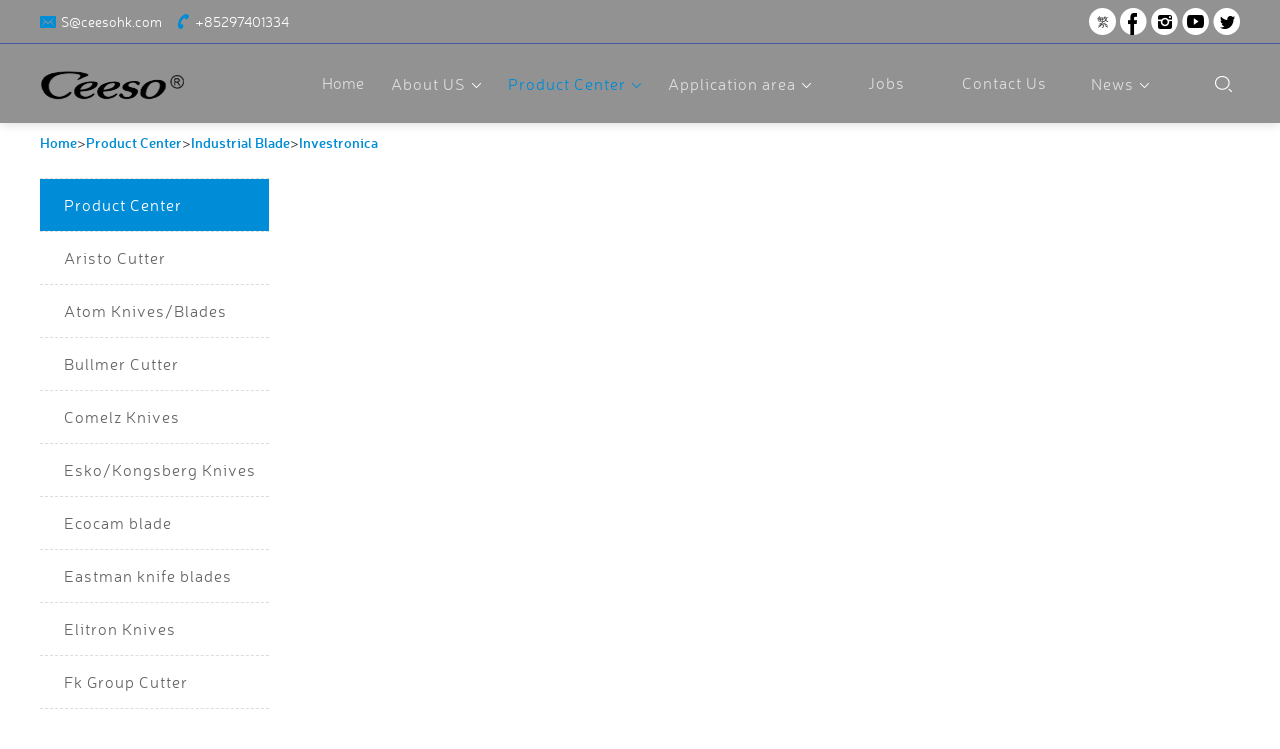

--- FILE ---
content_type: text/html; charset=utf-8
request_url: https://ceesohk.com/products/d/products/Inv/
body_size: 4063
content:
<!DOCTYPE html>
<html lang="en-US">
<head>
<meta http-equiv="Content-Type" content="text/html; charset=utf-8" />
<meta name="viewport" content="width=device-width"/>
<meta name="author" content="order by ceesohk.com/" />
<title>Investronica-Ceeso® Ceeso Limited Blade Creation Expert</title>
<meta name="keywords" content="Food blade,Meat grinder blade,Potato cutter blade,Cooking machine blade,Food industry blade,PCB blade,Leather Cutting Knives,Slitting Razor Blades,Solid Carbide Disc Blanks,Solid Carbide Slitter Knives,Razor Blades,Carbide Inlay Bottom Bands,Tungsten Carbide Fibre Knives,Fibre Blades,Cutting Machine blade,Esko Knife,Kongsberg Knife Blades,Cutting Underlay,Garment Cutting Blade,Carbide Knives, Carbide Slitter Knives,Carbide Slitting Saws, Fibre Knives, Carbide Razor Blades,Leather Cutting Knives,Standard Reversible Knives, Tobacco Knives, Solid Carbide Slitting Knives,PCB V Cut Blades,PCB Blades,PCB Knives,Rotary Slitter Knives,PCD V Cut Blades,Solid Carbide Disc Blanks,Razor Blades, Slitting Knives, Carbide Disc Cutter and other industry,Conveyor belts,Cutting underlay,Automower blade,45mm rotary cutter blade,Kitchen knife,Hardware tools,Outdoor knife,Robotic lawnmower blade,Utility knife blade,Circular blade,Cutting pad,Paper cutting blade,Blade for zund">
<meta name="description" content="Ceeso Limited based in Hong Kong.Over ten years to produce hardware blades and accessories for customers.Use the Craftsman Spirit do every detail well.">
<link href="/favicon.ico" rel="shortcut icon"/>
<link href="/skin/css/style.css" rel="stylesheet"/>
<link href="/skin/css/anim.css" rel="stylesheet"/>
<link href="/skin/css/css.css" rel="stylesheet"/>
<script src="/skin/js/jquery-1.12.4.min.js"></script>
<script type="text/javascript" src="/skin/js/jquery.superslide.2.1.1.js">//pc导航</script>
<script src="/skin/js/anim.js">//动画</script>
</head>

<body>
<header class="header-v1">
  <div class="top_one">
    <div class="wrap2"> <a href="mailto:S@ceesohk.com" class="top_email" rel="nofollow" title="S@ceesohk.com"><span class="__cf_email__" data-cfemail="1c7d787175725c7d78717572327f7371">S@ceesohk.com</span></a>
      <label class="top_tel">+85297401334</label>
      <!--<a href="/index.php?s=/Index/index.html&lang=zh-cn" class="languages" title="中文" target="_blank">中文</a>-->
      <div class="top_ul">
        <ul>
          <li class="top_a0"><a href="/cht/" title="繁體">繁</a></li>
          <li class="top_a1"><a href="https://www.facebook.com/" target="_blank" rel="nofollow" title="">&nbsp;</a></li>
          <li class="top_a2"><a href="http://www.linkedin.com/" target="_blank" rel="nofollow" title="">&nbsp;</a></li>
          <li class="top_a3"><a href="http://www.ls-alarm.com/" target="_blank" rel="nofollow" title="">&nbsp;</a></li>
          <li class="top_a4"><a href="https://twitter.com/Longsin_Tech" target="_blank" rel="nofollow" title="">&nbsp;</a></li>
        </ul>
      </div>
    </div>
  </div>
  
  <!-- S top-main -->
  
  <div class="top-main">
    <h1 class="logo1"><a href="/"><img src="/skin/img/logo.png" alt="Ceeso® Ceeso Limited Blade Creation Expert" /></a></h1>
    <div class="top_search"><em></em>
      <div class="search_con">
        <form name="formsearch" action="/search/" method="get">
          
          <input class="input1" name="keyword" value="Search" onFocus="if(value=='Search'){value=''}" onBlur="if(value==''){value='Search'}">
          <input type="submit" class="bnts" value="">
        </form>
         
      </div>
    </div>
    <div class="top-main-content"><!-- S nav -->
      
      <div class="navBar">
        <ul class="nav clearfix">
          <li class="m" style="display:none;"></li>
          <li id="m0"  style=" width:50px; float:left;" >
            <p><a href="/"  title="Home" > Home</a></p>
          </li>
		  
           
          <li id="m6"  class="m "><p><a href="/about/" title="About US" rel="nofollow">About US<em>&nbsp;</em></a></p>
            <div class="sub">
              <dl>
               
<a href="/about/">Introduce</a>

<a href="/about/Factory/">Factory photos</a>

<a href="/culture/">Culture</a>

<a href="/honor/">Honor</a>

<a href="/organization/">Organization</a>

<a href="/faq/">FAQ</a>
         
              </dl>
            </div>
            </li>
            
		  
           
          <li id="m6"  class="m on"><p><a href="/products/" title="Product Center" rel="nofollow">Product Center<em>&nbsp;</em></a></p>
            <div class="sub">
              <dl>
               
<a href="/products/a/">Hardware tools</a>

<a href="/products/b/">Food Pro Blade</a>

<a href="/products/c/">Hand Tools Blade</a>

<a href="/products/d/">Industrial Blade</a>

<a href="/products/Kitchen_knife/">Kitchen knife</a>

<a href="/products/Outdoor_knife/">Outdoor knife</a>

<a href="/products/Customized/">Customized</a>

<a href="http://mall.ceesohk.com/">Brand mall</a>

<a href="http://shop.ceesohk.com/">Cutter blade Store</a>
         
              </dl>
            </div>
            </li>
            
		  
           
          <li id="m6"  class="m "><p><a href="/app/a/" title="Application area" rel="nofollow">Application area<em>&nbsp;</em></a></p>
            <div class="sub">
              <dl>
               
<a href="/app/a/">Industrial cutting</a>

<a href="/app/b/">Machine building</a>

<a href="/app/c/">Living utensils</a>
         
              </dl>
            </div>
            </li>
            
		  
           
             <li id="m6"  class="m "><p><a href="/jobs/" title="Jobs" rel="nofollow">Jobs</a></p>   </li>
        
		  
           
             <li id="m6"  class="m "><p><a href="/contact/" title="Contact Us" rel="nofollow">Contact Us</a></p>   </li>
        
		  
           
          <li id="m6"  class="m "><p><a href="/news/" title="News" rel="nofollow">News<em>&nbsp;</em></a></p>
            <div class="sub">
              <dl>
               
<a href="/news/company/">Company News</a>

<a href="/news/industry/">Industry news</a>
         
              </dl>
            </div>
            </li>
            
		  
        </ul>
      </div>
      <script type="text/javascript"> jQuery(".nav").slide({ type:"menu",  titCell:".m", targetCell:".sub", effect:"slideDown", delayTime:300, triggerTime:100,returnDefault:true});</script> 
      
      <!-- E nav--></div>
  </div>
  
  <!-- E top-main -->
  
  <div class="c_l"></div>
</header> 
<div class="blank_h">&nbsp;</div>
<!--正文begin-->
<div class="wrap">
  <div class="position"> 
  <a href="/">Home</a>><a href="/products/">Product Center</a>><a href="/products/d/">Industrial Blade</a>><a href="/products/d/products/Inv/">Investronica</a>
  </div>
</div>
<div class="wrap">
  <div class="i_left anim anim-1">
    <div class="i_left_ul">
      <ul>
        <li  class="left_sel"><a>Product Center</a></li>
		

<li ><a href="/products/d/products/Ari/">Aristo Cutter</a></li>

<li ><a href="/products/d/products/atom/">Atom Knives/Blades</a></li>

<li ><a href="/products/d/cht/app/b/">Bullmer Cutter</a></li>

<li ><a href="/products/d/cht/app/com/">Comelz Knives</a></li>

<li ><a href="/products/d/cht/app/esk/">Esko/Kongsberg Knives</a></li>

<li ><a href="/products/d/cht/app/Eco/">Ecocam blade</a></li>

<li ><a href="/products/d/cht/app/Eas/">Eastman knife blades</a></li>

<li ><a href="/products/d/products/Eli/">Elitron Knives</a></li>

<li ><a href="/products/d/cht/app/FK/">Fk Group Cutter</a></li>

<li ><a href="/products/d/cht/app/gra/">Graphtec Blade</a></li>

<li ><a href="/products/d/cht/app/ger/">Gerber Knives</a></li>

<li ><a href="/products/d/Humantec_Cutter/">Humantec Cutter</a></li>

<li class='left_sel'><a href="/products/d/products/Inv/">Investronica</a></li>

<li ><a href="/products/d/cht/app/Kaw/">Kawakami Blade</a></li>

<li ><a href="/products/d/cht/app/Kur/">Kuris Cutter Blade</a></li>

<li ><a href="/products/d/cht/app/le/">Lectra Cutter</a></li>

<li ><a href="/products/d/cht/app/Mu/">Multicam Knives</a></li>

<li ><a href="/products/d/cht/app/Mim/">Mimaki Cutter</a></li>

<li ><a href="/products/d/products/Rol/">Roland/Valtant</a></li>

<li ><a href="/products/d/cht/app/Sum/">Summa Cutting</a></li>

<li ><a href="/products/d/cht/app/Tal/">Talamoni Cutter</a></li>

<li ><a href="/products/d/cht/app/Tes/">Teseo Knives</a></li>

<li ><a href="/products/d/cht/app/Wil/">Wild knives</a></li>

<li ><a href="/products/d/cht/app/mill/">Milling & Router</a></li>

<li ><a href="/products/d/products/txt/">Textile Blades</a></li>

<li ><a href="/products/d/products/pap/">Paper Cutting</a></li>

<li ><a href="/products/d/cht/app/ot/">Other</a></li>


      </ul>
    </div>
  </div>
  <div class="i_right">
    <div class="pro_ul">
      <ul>
	   
      </ul>
    </div>
    <div class="yema">
      <div> 
</div>
    </div>
  </div>
  <div class="c_l"></div>
</div>

<!--正文end--> 
<!--尾部begin--> 
<div class="foot_bg">
  <div class="wrap">
    <div class="c_l"></div>
    <div class="foot_div">
      <div class="foot_a"> 
      <a href="/about/" title="About US">About US</a><a href="/products/" title="Product Center">Product Center</a><a href="/app/a/" title="Application area">Application area</a><a href="/jobs/" title="Jobs">Jobs</a><a href="/contact/" title="Contact Us">Contact Us</a><a href="/news/" title="News">News</a> 
      </div>
      <div class="foot_b"> 
      <a>TEL：+85297401334</a> 
      <a>E-MAIL：S@ceesohk.com</a> 
      <a>FAX：+85297401334</a> 
      <a>ADD：Rm909,9/F,Workingberg Commercial,No.41-47 Marble Rd,North Point,Hong Kong. 999077</a> 
      <a>Factory ADD：No.12 Nanwan Street Science Park Road,Longgang District,Shenzhen,China.518000</a>
      </div>
      <div class="foot_con2 r">
				<div class="foot_ul">
					<ul>
						<li class="top_a1"><a href="https://www.facebook.com/" target="_blank" rel="nofollow" title=""></a></li>
						<li class="top_a2"><a href="http://www.linkedin.com/" target="_blank" rel="nofollow" title=""> </a></li>
						<li class="top_a3"><a href="http://www.ls-alarm.com/" target="_blank" rel="nofollow" title=""></a></li>
						<li class="top_a4"><a href="https://twitter.com/" target="_blank" rel="nofollow" title=""></a></li>

					</ul>
				</div>
				<p>Ceeso® Ceeso Limited Blade Creation Expert<br>Copyright 2024 Ceeso Limited All Rights Reserved.</p><p></p>			</div>
      <div class="c_l"></div>
    </div>
  </div>
</div> 

<!--尾部end--> 
<script language="javascript" src="/skin/js/foot.js">//全局</script>
<!-- Google tag (gtag.js) -->
<script async src="https://www.googletagmanager.com/gtag/js?id=AW-763563984"></script>
<script>
  window.dataLayer = window.dataLayer || [];
  function gtag(){dataLayer.push(arguments);}
  gtag('js', new Date());

  gtag('config', 'AW-763563984');
</script>
<!-- Event snippet for 提交表单ceesohk conversion page -->
<script>
  gtag('event', 'conversion', {'send_to': 'AW-763563984/eAZ1CJS0hpMZENCfjOwC'});
</script>
<script language="javascript">
    $(".i_left").find("h2").click(function () {
        if ($(this).next("div").css("display") == "none") {
            $(this).next("div").slideDown();
            $(this).addClass("left_sel");
        }
        else {
            $(this).next("div").slideUp();
            $(this).removeClass("left_sel");
        }
    })
</script>
</body>
</html>

--- FILE ---
content_type: text/css
request_url: https://ceesohk.com/skin/css/style.css
body_size: 4062
content:
* {
	margin: 0;
	padding: 0; 
	border: 0;
}
@font-face {
	font-family: neris;
	src: url(../fonts/neris-semibold-webfont.eot);
	src: url(../fonts/neris-semibold-webfont.eot) format("embedded-opentype"), url(../fonts/neris-semibold-webfont.woff) format("woff"), url(../fonts/neris-semibold-webfont.woff2) format("woff2"), url(../fonts/neris-semibold-webfont.ttf) format("truetype"), url(../fonts/neris-semibold-webfont.svg#neris) format("svg");
	font-weight: 500;
	font-style: normal
}
@font-face {
	font-family: neris;
	src: url(../fonts/neris-light-webfont.eot);
	src: url(../fonts/neris-light-webfont.eot) format("embedded-opentype"), url(../fonts/neris-light-webfont.woff) format("woff"), url(../fonts/neris-light-webfont.woff2) format("woff2"), url(../fonts/neris-light-webfont.ttf) format("truetype"), url(../fonts/neris-light-webfont.svg#neris) format("svg");
	font-weight: 100;
	font-style: normal
}
@font-face {
	font-family: neris;
	src: url(../fonts/neris-black-webfont.eot);
	src: url(../fonts/neris-black-webfont.eot) format("embedded-opentype"), url(../fonts/neris-black-webfont.woff) format("woff"), url(../fonts/neris-black-webfont.woff2) format("woff2"), url(../fonts/neris-black-webfont.ttf) format("truetype"), url(../fonts/neris-black-webfont.svg#neris) format("svg");
	font-weight: 700;
	font-style: normal
}
@font-face {
	font-family: gotham;
	src: url(../fonts/gotham-black.eot);
	src: url(../fonts/gotham-black.eot) format("embedded-opentype"), url(../fonts/gotham-black.woff) format("woff"), url(../fonts/Gotham-Black.otf) format("otf"), url(../fonts/Gotham-Black.ttf) format("truetype"), url(../fonts/gotham-black.svg#gotham) format("svg");
	font-weight: 700;
	font-style: normal
}
body {/*overflow-x:hidden;*/
	color: #333;
	font-size: 12px;
	font-family: "微软雅黑", neris, Helvetica Neue, Helvetica, Roboto, Arial, sans-serif;
	min-width: 1200px;
	font-weight: lighter;
}
a {
	color: #333;
	text-decoration: none;
	-webkit-transition: transform 0.3s ease, text-decoration 0.3s ease, color 0.3s, background 0.3s ease, text-indent 0.3s ease;
	-moz-transition: transform 0.3s ease, text-decoration 0.3s ease, color 0.3s, background 0.3s ease, text-indent 0.3s ease;
	transition: transform 0.3s ease, text-decoration 0.3s ease, color 0.3s, background 0.3s ease, text-indent 0.3s ease;
}
a:hover {
	color: #008cd6;/*text-decoration: underline;*/
}
input, select, img {
	vertical-align: middle;
}
ul, li {
	list-style: none;
	text-align: left;
}
em, cite, th {
	font-style: normal;
	font-weight: normal;
	font-style: normal;
}
.wrap {
	clear: both;
	width: 1200px;
	margin: 0 auto;
	text-align: left;
	zoom: 1;
	overflow: hidden;
}
.wrap2 {
	clear: both;
	width: 1200px;
	margin: 0 auto;
	text-align: left;
	zoom: 1;
	overflow: hidden;
}
.divhidden {
	display: none;
}
.l {
	float: left;
}
.r {
	float: right;
}
.c_l {
	clear: both;
	height: 0px;
	font-size: 0px;
	overflow: hidden;
}
/*PC导航*/
.header-v1 {
	width: 100%;
	position: fixed; /*overflow:hidden; */
	height: 123px;
	z-index: 10;
	background: url(../img/top_bg.png) repeat;
	box-shadow: 0 1px 10px rgba(0, 0, 0, 0.15);
	background:rgba(100,100,100,.7);
	top: 0;
}
.nav-hide .header-v1 {
	height: 103px;
}
.nav-hide .blank_h {
	height: 103px;
}
.nav-hide .header-v1 .top-main .logo1 img {
	height: 59px;
}
.header-v1 .top_one {
	height: 43px;
	border-bottom: 1px solid #4757a6;
	color: #fff;
	line-height: 43px;
}
.header-v1 .top_one a:Hover {
	color: #008cd6;
}
.header-v1 .top_one .top_email {
	float: left;
	padding-left: 21px;
	background: url(../img/top_pic1.png) left center no-repeat;
	font-size: 14px;
	color: #fff;
	margin-right: 15px;
}
.header-v1 .top_one .top_tel {
	float: left;
	padding-left: 18px;
	background: url(../img/top_pic2.png) left center no-repeat;
	font-size: 14px;
	color: #fff;
}
.header-v1 .top_one .top_ul {
	float: right;
}
.header-v1 .top_one .top_ul li {
	float: left;
	margin-left: 4px;
	width: 27px;
	height: 27px;
	margin-top: 8px;
	cursor: pointer;
	background: url(../img/top_pic3.png) no-repeat;
	overflow:hidden;
}
.header-v1 .top_one .top_ul li a {
	display: block;
	line-height:27px;
	text-align:center;
}
.header-v1 .top_one .top_ul li.top_a0 {
	background:#fff;
	border-radius:50%;
}
.header-v1 .top_one .top_ul li.top_a0:Hover {
	background:#008cd6;
}
.header-v1 .top_one .top_ul li.top_a0:Hover a{
	color:#fff;
}
.header-v1 .top_one .top_ul li:Hover {
	background: url(../img/top_pic3_on.png) no-repeat;
}
.header-v1 .top_one .top_ul li.top_a1 {
	background-position: left 0;
}
.header-v1 .top_one .top_ul li.top_a2 {
	background-position: -31px 0;
}
.header-v1 .top_one .top_ul li.top_a3 {
	background-position: -62px 0;
}
.header-v1 .top_one .top_ul li.top_a4 {
	background-position: -91px 0;
}
/*.nav-hide .header-v1 .top-main .top-main-content{ margin-top:18px;}*/
.header-v1 .top-main {
	width: 1200px;/* max-width:1730px;*/
	margin: 0 auto;/* position:relative;*/
}
.header-v1 .top-main .logo1 {
	float: left;
	height: 100%;
}
.header-v1 .top-main .logo1 img {
	height: 100%;
}
.header-v1 .top-main .logo1 img:hover {
	transition: all 0.3s;
	opacity: 0.8;
	filter: Alpha(opacity=80);
}
.header-v1 .languages {
	float: right;
	position: relative;
	display: block;
	font-size: 12px;
	color: #fff;
	height: 26px;
	line-height: 26px;
	width: 63px;
	text-align: left;
	text-indent: 26px;
	text-decoration: none;
	margin-left: 11px;
	background: url(../img/top_pic4.png) no-repeat;
	margin-top: 8px;
}
.header-v1 a.languages:hover {
	transition: all 0.3s;
	opacity: 0.8;
	filter: Alpha(opacity=80);
	color: #fff;
}
/*.header-v1 .languages:after{left: 1%;right: 1%;opacity: 1;-webkit-transition: all .5s;-o-transition: all .5s;-ms-transition: all .5s;transition: all .5s;}
.header-v1 .languages:after{content: "";display: block;position: absolute;left: 50%;right: 50%;bottom: -1px;height:4px;opacity: 0;background-color: #c71d32;-webkit-transition: all .5s;-o-transition: all .5s;-ms-transition: all .5s;transition: all .5s;}
.header-v1 .languages:hover:after{left: 1%;right: 1%;opacity: 1;-webkit-transition: all .5s;-o-transition: all .5s;-ms-transition: all .5s;transition: all .5s;}*/

.header-v1 .top-main .top-main-content {
	float: right;/* margin-top:31px;*/
}
.navBar {
}
.nav {
	list-style: none;
	padding: 0;
}
.nav .m {
	float: left;
	border-top: 0;
	border-bottom: 0;/* width:120px;*/
	min-width: 96px;
	position: relative;
	margin-left: 22px;
	letter-spacing: 1px;
}
.nav a:hover {
	text-decoration: none;/* color:#3ebff7; */
}
.nav p {
	float: left;
	font-weight: lighter;
	font-size: 16px;
	height: 79px;
	overflow: hidden;
	width: 100%;
	text-align: center;
}
.nav p a {
	display: block;
	color: #dddddd;
	line-height: 79px;
	font-size: 16px;
}
.nav p a em {
	width: 32px;
	height: 100%;
	display: inline-block;
}
.nav #m1 p a em, .nav #m6 p a em {
	background: url(../img/top_pic7.png) center center no-repeat;
	width: 20px;
}
.nav #m4 p a em {
	background: url(../img/top_pic8.png) center 40% no-repeat;
}
.nav-hide .nav p {
	height: 59px;
}
.nav-hide .nav p a {
	line-height: 59px;
}
.nav .on {
}
.nav .on p a {/* height:42px; line-height:42px; */
	color: #008cd6; /*background-color:#fff;background:url(../img/top_bg.png) center bottom no-repeat;*/
}
.nav #m1.on p em, .nav #m6.on p em {
	background: url(../img/top_pic7_on.png) center center no-repeat;
}
.nav #m4.on p em {
	background: url(../img/top_pic8_on.png) center 40% no-repeat;
}
/*.nav li.on a:after{left: 1%;right: 1%;opacity: 1;-webkit-transition: all .5s;-o-transition: all .5s;-ms-transition: all .5s;transition: all .5s;}
.nav li h3 a:after{content: "";display: block;position: absolute;left: 50%;right: 50%; margin-left:5px; margin-right:5px;bottom: -1px;height:4px;opacity: 0;background-color: #c30d23;-webkit-transition: all .5s;
-o-transition: all .5s;-ms-transition: all .5s;transition: all .5s;}
.nav li h3 a:hover:after{left: 1%;right: 1%;opacity: 1;-webkit-transition: all .5s;-o-transition: all .5s;-ms-transition: all .5s;transition: all .5s;}*/
.nav .sub {
	display: none; /*默认隐藏*/
	width: 100%;
	padding: 0;
	font-size: 14px;
	position: fixed;
	top: 123px;
	left: 0;
	background: #fff;
	z-index: 110;
	border-top: 3px solid #ededed;
}
.nav-hide .nav .sub {
	top: 103px;
}
.nav-hide .nav #m6 .sub {
	top: 59px;
}
.nav #m6 .sub {
	width: 168px;
	box-shadow: 0 8px 15px rgba(0, 0, 0, 0.1);
	background-color: #fff;
	position: absolute;
	top: 79px;
	left: 50%;
	margin-left: -84px;
	border-top: 0;
}
.nav #m6 .sub a {
	display: block;
	height: 40px;
	line-height: 40px;
	text-align: left;
	text-indent: 30px;
}
.nav #m6 .sub a:hover {
	color: #fff;
	background-color: #008cd6;
}
.nav .sub dl {
	text-align: center;
}
.nav .sub dd {
	display: inline-block;
	vertical-align: middle;
	list-style: none;
	text-decoration: none;
	margin: 30px;
}
.nav .sub dd img {
	display: block;
	margin: 0 auto;
	margin-bottom: 15px;
}
.nav .sub dd a {
	display: block;
}
.blank_h {
	height: 123px;
	overflow: hidden;
}
.top_search {
	float: right;
	height: 79px;
	width: 34px;
	position: relative;
	margin-left: 36px;
}
.nav-hide .top_search {
	height: 59px;
}
.top_search .input1 {
	width: 83%;
	text-indent: 10px;
	line-height: 30px;
	height: 30px;
	outline: medium;
	background: none;
	color: #9c9c9c;
	text-align: left;
	font-size: 13px;
	border: 0;
}
.top_search em {
	height: 100%;
	width: 100%;
	background: url(../img/top_pic5.png) center center no-repeat;
	cursor: pointer;
	display: block;
}
.top_search em:Hover {
	transition: all 0.3s;
	opacity: 0.8;
	filter: Alpha(opacity=80);
}
.top_search .search_con {
	display: none;
	position: absolute;
	bottom: -56px;
	right: 0px;
	width: 300px;
	height: 0px;
	padding-top: 23px;
	padding-bottom: 19px;
	background: url(../img/top_bg2.png) no-repeat;
	z-index: 100;/* border:1px solid #eee;box-shadow: 0px 3px 13px 0px rgba(0, 0, 0, 0.2);border-radius: 2px;*/
}
.top_search .search_con .input1 {
	height: 39px;
	line-height: 39px;
	background: #f8f8f8;
	border: 0;
	padding-left: 5px;
	margin-left: 16px;
	padding-right: 47px;
	width: 174px;
	float: left;
	outline: none;
}
.top_search .search_con .bnts {
	float: left;
	width: 40px;
	height: 39px;
	background: url(../img/top_pic6.png) no-repeat;
	cursor: pointer;
	-webkit-appearance: none;
}
.top_search .search_con .bnts:hover {
	transition: all 0.3s;
	background: url(../img/top_pic6_on.png) no-repeat;
}


.row{
	width:100%;
	height:auto;
	overflow:hidden;
}
.graybg{
	background:#f1f1f1;
	padding-bottom:50px;
}

#swiper{
	max-width:100%;
	padding-top:120px;
	background:#000;
	overflow:hidden;
}

.wpic{
	width:100%;
	border-top: 1px solid #bbb;
	padding-top:40px;
	margin-top:40px;
}
.wpic img{
	width:100%;
	transition:all .3s;
}
.wpic img:hover{
	transform:translate(0,-5px);
	transition:all .3s;
}
.row4{
	width:101%;
	height:auto;
	margin:20px auto 20px 0%;
	overflow:hidden;
}
.row4 li{
	width:24%;
	margin-right:1%;
	float:left;
	text-align:center;
}
.row4 li i{
	display:block;
	width:290px;
	height:290px;
	position:relative;
	background:#fff;
	overflow:hidden;
}
.row4 li i:after{
	content:'';
	display:block;
	width:100%;
	height:100%;
	position:absolute;
	left:0;
	top:0;
	background:#000;
	z-index:10;
	opacity:0;
	transition:all .3s;
}
.row4 li:hover i:after{
	opacity:.5;
	transition:all .3s;
}
.row4 li img{
	width:100%;
	height:100%;
}
.row4 li h2{
	font-weight:normal;
	font-size:14px;
	padding:5px 0;
	line-height:25px;
	white-space:nowrap;
	overflow:hidden;
	text-overflow:ellipsis;
}




#myform {
    width: 100%;
    height: auto;
    margin: 0px 0;
    overflow: hidden;
}
#myform ol{
	width:580px;
	margin:0 auto;
}
#myform li{
	text-align:left;
	width:100%;
}
#myform p {
    margin-bottom: 10px;
}
#myform li.r2 p{
	width:25%;
	float:left;
	margin-right:5%;
}
#myform li.r2 input{
	width:100%;
	float:left;
}
#myform input {
    width: 55%;
    line-height: 40px;
    height: 40px;
    padding: 0 5px;
}
#myform textarea {
    width: 100%;
    line-height: 25px;
    height: 100px;
    padding: 8px 5px;
}
#myform li.butbox{
	text-align:center;
}
#myform button {
    width: 220px;
    line-height: 45px;
    border: 0;
    padding: 0;
    margin: 15px auto;
    cursor: pointer;
    background: #008cd6;
    color: #fff;
    font-size: 16px;
}
#myform button:hover {
    background: #d00;
}
#myform span {
    display: block;
    width: 100%;
    text-align: left;
    margin-right: 10px;
    float: left;
    line-height: 44px;
}



/*尾部*/
.foot_bg {
	background-color: #444148;
	overflow: hidden;
	padding-top: 40px;
	padding-bottom: 35px;
	letter-spacing: 0.5px;
}
.foot_bg .foot_con1 {
	width: 447px;
	overflow: hidden;
	padding-left: 67px;
	color: #fff;
	font-size: 16px;
	line-height: 22px;
	min-height: 215px;
}
.foot_bg .foot_con1 h2 {
	font-size: 24px;
	line-height: 32px;
	margin-bottom: 6px;
	text-transform: uppercase;
	letter-spacing: 2px;
}
.foot_bg .foot_con1 .foot_pppp {
	font-size: 24px;
	line-height: 32px;
	margin-bottom: 6px;
	text-transform: uppercase;
	letter-spacing: 2px;
	font-weight: bold;
}
.foot_bg .foot_con1.bgs1 {
	background: url(../img/foot_pic1.png) left top no-repeat;
}
.foot_bg .foot_con1.bgs2 {
	background: url(../img/foot_pic2.png) left top no-repeat;
}
.foot_bg .foot_con1 a {
	color: #fff;
}
.foot_bg .foot_div {
	border-top: 1px solid #c1c1c1;
	padding-top: 17px;
	overflow: hidden;
}
.foot_bg .foot_con2 {
	width: 514px;
	overflow: hidden;
	color: #b7b7b7;
	font-size: 14px;
	line-height: 22px;
}
.foot_bg .foot_con2 .foot_ul {
	overflow: hidden;
}
.foot_bg .foot_con2 .foot_ul li {
	float: left;
	margin-right: 7px;
	width: 42px;
	height: 42px;
	cursor: pointer;
	background: url(../img/foot_pic3.png) no-repeat;
	margin-bottom: 13px;
}
.foot_bg .foot_con2 .foot_ul li a {
	display: block;
}
.foot_bg .foot_con2 .foot_ul li:Hover {
	transition: all 0.3s;
	opacity: 0.8;
	filter: Alpha(opacity=80);
}
.foot_bg .foot_con2 .foot_ul li.top_a1 {
	background-position: left 0;
}
.foot_bg .foot_con2 .foot_ul li.top_a2 {
	background-position: -49px 0;
}
.foot_bg .foot_con2 .foot_ul li.top_a3 {
	background-position: -98px 0;
}
.foot_bg .foot_con2 .foot_ul li.top_a4 {
	background-position: -143px 0;
}
.foot_bg .foot_a {
	float: left;
	padding-right: 40px;
	overflow: hidden;
	line-height: 22px;
	color: #c1c1c1;
	font-size: 16px;
	padding-top: 13px;
}
.foot_bg .foot_a a {
	display: block;
	color: #c1c1c1;
}
.foot_bg .foot_a a:hover {
	color: #fff;
}

.foot_bg .foot_b {
	width: 460px;
	float: left;
	padding-right: 40px;
	overflow: hidden;
	line-height: 22px;
	color: #c1c1c1;
	font-size: 16px;
	padding-top: 13px;
}
.foot_bg .foot_b a {
	display: block;
	color: #c1c1c1;
}
.foot_bg .foot_b a:hover {
	color: #fff;
}


--- FILE ---
content_type: text/css
request_url: https://ceesohk.com/skin/css/css.css
body_size: 6009
content:
/*二级页面*/
.position {
	height: 40px;
	line-height: 40px;
	font-size: 14px;
	color: #333333;
	overflow: hidden;
}
.position a {
	color: #008cd6;
	font-weight: normal;
}
.position a:hover {
	color: #333333;
	text-decoration: none;
}
.position label {
	color: #008cd6;
	font-weight: normal;
}
/*关于我们*/
.i_left {
	float: left;
	width: 229px;
	text-align: left;
	margin-bottom: 100px;
	margin-top: 15px;
	overflow: hidden;
}
.i_left .i_left_ul {
	overflow: hidden;
	border-bottom: 1px dashed #dddddd;
}
.i_left .i_left_ul li {
	float: left;
	display: block;
	width: 100%;
	height: 52px;
	font-size: 16px;
	border-top: 1px dashed #dddddd;
	letter-spacing: 1px;
}
.i_left .i_left_ul li a {
	display: block;
	width: 100%;
	text-indent: 24px;
	height: 52px;
	line-height: 52px;
	text-decoration: none;
	color: #666666;
}
.i_left .i_left_ul li a:hover {
	color: #fff;
	background-color: #008cd6;
}
.i_left .i_left_ul li.left_sel a {
	color: #fff;
	background-color: #008cd6;
}
.i_left .i_left_ul2 {
	overflow: hidden;
	border-top: 1px dashed #dddddd;
}
.i_left .i_left_ul2 li a {
	display: block;
}
.i_left .i_left_ul2 li h2 {
	font-weight: lighter;
	overflow: hidden;
	height: 52px;
	line-height: 52px;
	font-size: 16px;
	color: #666666;
	padding-left: 24px;
	cursor: pointer;
	border-bottom: 1px dashed #dddddd;
}
.i_left .i_left_ul2 li {
	display: block;
	width: 100%;
}
.i_left .i_left_ul2 li h2:hover {
	color: #fff;
	background-color: #008cd6;
}
.i_left .i_left_ul2 li h2 a {
	color: #666;
	text-decoration: none;
}
.i_left .i_left_ul2 li h2:hover a {
	color: #fff;
}
.i_left .i_left_ul2 li h2.left_sel {
	color: #fff;
	background-color: #008cd6;
}
.i_left .i_left_ul2 li h2.left_sel a {
	color: #fff;
}
.i_left .i_left_ul2 li div {
	padding-top: 5px;
	display: none;
	background-color: #f3f3f3;
	padding-bottom: 3px;
	border-bottom: 1px dashed #dddddd;
}
.i_left .i_left_ul2 li div dl {
	padding-left: 24px;
	overflow: hidden;
	margin-top: 10px;
}
.i_left .i_left_ul2 li div dl span {
	overflow: hidden;
	display: block;
	height: 24px;
	line-height: 24px;
	font-size: 14px;
	cursor: pointer;
}
.i_left .i_left_ul2 li div dl span a {
	color: #666;
}
.i_left .i_left_ul2 li div dl span a:hover {
	color: #008cd6;
}
.i_left .i_left_ul2 li div dl span.left_sel {
	background: url(../img/pro_bg4.png) left center no-repeat;
	color: #008cd6;
}
.i_left .i_left_ul2 li div dl span.left_sel a {
	color: #008cd6;
}
.i_right {
	float: right;
	width: 940px;
	overflow: hidden;
	text-align: left;
	margin-top: 10px;
	padding-bottom: 50px;
}
.about_t {
	color: #333333;
	font-size: 30px;
	letter-spacing: 2px;
	font-weight: normal;
}
.about_con {
	margin-top: 12px;
	overflow: hidden;
	line-height: 25px;
	color: #333;
	font-size: 14px;
	padding-bottom: 30px;
}
.about_con img {
	max-width: 100%;
	margin-bottom: 10px;
}
.about_con p .imgs {
	float: right;
	margin-left: 17px;
}
/*证书*/
.certification_ul {
	overflow: hidden;
}
.certification_ul ul li {
	float: left;
	width: 226px;
	padding-top: 20px;
	overflow: hidden;
	height: 380px;
	text-align: center;
	line-height: 60px;
	font-size: 14px;
	margin-right: 12px;
}
.certification_ul ul li:nth-child(4n+0) {
	margin-right: 0;
}
.certification_ul ul li .imgs {
	border: 1px solid #c3c3c3;
	border-right-width: 2px;
	border-right-color: #e3e3e3;
	border-radius: 6px;
	overflow: hidden;
	padding: 7px;
}
.certification_ul ul li .imgs img {
	display: block;
	width: 100%;
	-webkit-transform: scale(1);
	-moz-transform: scale(1);
	-ms-transform: scale(1);
	-o-transform: scale(1);
	transform: scale(1);
	-webkit-transition: all 0.3s ease-out 0s;
	-moz-transition: all 0.3s ease-out 0s;
	-o-transition: all 0.3s ease-out 0s;
	transition: all 0.3s ease-out 0s;
}
.certification_ul ul li a {
	display: block;
}
.certification_ul ul li a:hover .imgs {
	border-color: #008cd6;
	border-right-color: #68bae6;
}
.certification_ul ul li a:hover .imgs img {
	-webkit-transform: scale(1.2, 1.2);
	-moz-transform: scale(1.2, 1.2);
	-o-transform: scale(1.2, 1.2);
	-ms-transform: scale(1.2, 1.2);
	transform: scale(1.2, 1.2);
}
/*分页*/
.yema {
	width: 100%;
	text-align: center;
	clear: both;
	overflow: hidden;
	padding-top: 40px;
	padding-bottom: 40px;
	clear: both;
}
.yema a, .yema span {
	display: inline-block;
	height: 32px;
	line-height: 32px;
	padding-left: 10px;
	overflow: hidden;
	padding-right: 10px;
	min-width: 14px;
	margin-left: 6px;
	margin-right: 6px;
	text-align: center;
	color: #999;
	font-size: 14px;
}
.yema a:hover {
	text-decoration: none;
	color: #fff;
	background-color: #008cd6;
}
.yema .page-num-current {
	color: #fff;
	background-color: #008cd6;
}
.yema a.first, .yema a.last {
	margin-right: 0;
	background-color: #f9f9f9;
}
.yema a.first:hover, .yema a.last:hover {
	background-color: #008cd6;
}
/*证书弹窗*/
.case_bgs {
	z-index: 19891024;
	background: url(../img/honor_bg.png) repeat;
	width: 100%;
	height: 100%;
	position: fixed;
	left: 0;
	top: 0;
	display: none;
}
.case_tc {
	z-index: 19891025;
	width: 576px; /* top: 157.5px; */
	left: 50%;
	margin-left: -288px; /* margin-left: -300px; */
	position: absolute;
	background: #008cd6;
	border: 6px solid #b3b3b3;
	border-radius: 6px;
	overflow: hidden;
	top: 270px;
	height: 0;
	display: none;
}
.case_tc .case_divs {
	position: relative;
}
.case_tc .case_divs .closed {
	right: 0%;
	position: absolute;
	top: 0%;
	cursor: pointer;
}
.case_tc .case_divs .closed:hover {
	filter: Alpha(Opacity=80);
	opacity: 0.8;
	transition: all 0.3s;
}
.case_tc #tc_big {
	width: 100%;
	display: block;
}
.case_tc .case_divs .case_txt {
	padding: 12px;
	color: #fff;
	font-size: 14px;
	line-height: 22px;
}
.case_tc .case_divs .case_txt h2 {
	font-size: 14px;
	line-height: 40px;
	font-weight: normal;
	float: left;
}
.case_tc .case_divs .case_txt .down_a {
	float: right;
	width: 133px;
	height: 41px;
	line-height: 41px;
	background: url(../img/honor_bg2.png) no-repeat;
	color: #008cd6;
	text-indent: 50px;
}
.case_tc .case_divs .case_txt .down_a:hover {
	filter: Alpha(Opacity=80);
	opacity: 0.8;
	transition: all 0.3s;
}
/*视频*/
.video_ul {
	overflow: hidden;
}
.video_ul ul li {
	float: left;
	width: 244px;
	padding-top: 20px;
	overflow: hidden;
	height: 233px;
	margin-bottom: 20px;
	text-align: center;
	line-height: 50px;
	font-size: 14px;
	margin-right: 97px;
}
.video_ul ul li:nth-child(3n+0) {
	margin-right: 0;
}
.video_ul ul li .imgs {
	border: 1px solid #c6c5c5;
	overflow: hidden;
}
.video_ul ul li .imgs img {
	display: block;
	width: 100%;
	-webkit-transform: scale(1);
	-moz-transform: scale(1);
	-ms-transform: scale(1);
	-o-transform: scale(1);
	transform: scale(1);
	-webkit-transition: all 0.3s ease-out 0s;
	-moz-transition: all 0.3s ease-out 0s;
	-o-transition: all 0.3s ease-out 0s;
	transition: all 0.3s ease-out 0s;
}
.video_ul ul li a {
	display: block;
}
.video_ul ul li a:hover .imgs {
	border-color: #008cd6;
}
.video_ul ul li a:hover .imgs img {
	-webkit-transform: scale(1.2, 1.2);
	-moz-transform: scale(1.2, 1.2);
	-o-transform: scale(1.2, 1.2);
	-ms-transform: scale(1.2, 1.2);
	transform: scale(1.2, 1.2);
}
/*合作伙伴*/
.partners_con {
	font-size: 18px;
	text-align: center;
	line-height: 50px;
	padding-top: 50px;
	overflow: hidden;
}
.partners_con p {
	font-size: 24px;
}
.partners_con h2 {
	font-size: 30px;
	font-weight: normal;
}
.partners_con ul li {
	display: inline-block;
	overflow: hidden;
	margin-left: 28px;
	margin-right: 28px;
	margin-top: 57px;
}
.partners_con ul li img {
	height: 81px;
}
.partners_con a {
	color: #008cd6;
}
/*团队*/
.team_list ul li {
	float: left;
	display: inline;
	width: 291px;
	height: 272px;
	overflow: hidden;
	margin-top: 20px;
	margin-right: 13px;
}
.team_list ul li:nth-child(3n+0) {
	margin-right: 0;
}
.team_list ul li .imgs {
	width: 100%;
	height: 212px;
	overflow: hidden;
}
.team_list ul li .imgs img {
	width: 100%;
	height: 212px;
	-webkit-transition: all 0.8s ease-out;
	-ms-transition: all 0.8s ease-out;
	-moz-transition: all 0.8s ease-out;
	-o-transition: all 0.8s ease-out;
	transition: all 0.8s ease-out;
}
.team_list ul li .team_txt {
	background-color: #e9e9e9;
	height: 52px;
	overflow: hidden;
	transition: all 0.3s;
}
.team_list ul li h3 {
	font-weight: normal;
	text-align: center;
	background: url(../img/team_bg.jpg) center bottom no-repeat;
	height: 39px;
	line-height: 39px;
	color: #333;
	font-size: 14px;
	transition: all 0.3s
}
.team_list ul li .team_ph3 {
	font-weight: normal;
	text-align: center;
	background: url(../img/team_bg.jpg) center bottom no-repeat;
	height: 39px;
	line-height: 39px;
	color: #333;
	font-size: 14px;
	transition: all 0.3s
}
.team_list ul li:hover .imgs img {
	-webkit-transform: scale(1.1);
	-moz-transform: scale(1.1);
	-o-transform: scale(1.1);
	transform: scale(1.1);
}
.team_list ul li:hover h3 {
	background: url(../img/team_bg2.jpg) center bottom no-repeat;
	color: #fff;
}
.team_list ul li:hover .team_txt {
	background-color: #008cd6;
}
/*faqs*/
.job_list {
	overflow: hidden;
	padding-bottom: 70px;
}
.job_list ul li {
	border-radius: 4px;
	margin-top: 20px;
	padding-left: 23px;
	padding-top: 22px;
	overflow: hidden;
	line-height: 26px;
	color: #008cd6;
	font-size: 16px;
	cursor: pointer;
	background: #f7f5f2;
	border-radius: 6px;
}
.job_list ul li .job_txt {
	height: 80px;
	overflow: hidden;
}
.job_list ul li .job_txt .h3 {
	color: #333333;
	font-size: 16px;
	padding-right: 85px;
	line-height: 24px;
	padding-top: 15px;
	padding-bottom: 5px;
	overflow: hidden;
	min-height: 48px;
	font-weight: normal;
	background: url(../img/job_pic.png) 870px 24px no-repeat;
	margin-bottom: 10px;
}
.job_list ul li .job_txt div {
	margin-bottom: 20px;
	overflow: hidden;
	padding-right: 30px;
}
.job_list ul li.hauto .h3 {
	background: url(../img/job_pic2.png) 870px 24px no-repeat;
}
.job_list ul li.hauto .job_txt {
	height: auto;
	padding-bottom: 10px;
}
/*Catalogues*/
.catalogues_ul {
	overflow: hidden;
}
.catalogues_ul ul li {
	padding-bottom: 20px;
	border-bottom: 1px solid #e1e1e1;
	margin-top: 10px;
	overflow: hidden;
}
.catalogues_ul ul li .catalogues_txt {
	float: left;
	width: 760px;
	overflow: hidden;
}
.catalogues_ul ul li .catalogues_txt h2 {
	font-size: 18px;
	font-weight: normal;
	line-height: 60px;
	height: 60px;
	overflow: hidden;
}
.catalogues_ul ul li .catalogues_txt .cata_p {
	font-size: 18px;
	font-weight: normal;
	line-height: 60px;
	height: 60px;
	overflow: hidden;
	color: #333
}
.catalogues_ul ul li .catalogues_txt p {
	font-size: 14px;
	color: #008cd6;
	line-height: 22px;
}
.catalogues_ul ul li a {
	display: block;
}
.catalogues_ul ul li a:hover .catalogues_txt h2 {
	color: #008cd6;
}
.catalogues_ul ul li em {
	float: right;
	padding-left: 43px;
	color: #fff;
	font-size: 14px;
	height: 41px;
	line-height: 41px;
	padding-right: 11px;
	border-radius: 6px;
	background: url(../img/down_pic1.png) #a9a9a9 13px center no-repeat;
	transition: all 0.3s;
	margin-top: 35px;
}
.catalogues_ul ul li a:hover em {
	background: url(../img/down_pic1.png) #008cd6 13px center no-repeat;
}
/*blog*/
.news_ul {
	width: 100%;
	padding-top: 20px;
}
.news_ul ul li {
	display: block;
	overflow: hidden;
	margin-bottom: 19px;
	border-bottom: 2px solid #e5e5e5;
	padding-bottom: 23px;
}
.news_ul ul li a {
	color: #333;
	display: block;
	width: 100%;
	height: 100%;
}
.news_ul ul li .imgs {
	width: 50%;
	overflow: hidden;
}
.news_ul ul li .imgs img {
	width: 100%;
	-webkit-transform: scale(1);
	-moz-transform: scale(1);
	-ms-transform: scale(1);
	-o-transform: scale(1);
	transform: scale(1);
	-webkit-transition: all 0.3s ease-out 0s;
	-moz-transition: all 0.3s ease-out 0s;
	-o-transition: all 0.3s ease-out 0s;
	transition: all 0.3s ease-out 0s;
}
.news_ul ul li .news_box {
	width: 50%;
	overflow: hidden;
}
.news_ul ul li .news_box .news_txt {
	width: 90%;
	margin: 0 auto;
	max-width: 700px;
	font-size: 14px;
}
.news_ul ul li .news_box .news_txt em {
	display: block;
	color: #808080;
	margin-top: 10px;
	margin-bottom: 30px;
}
.news_ul ul li .news_box .news_txt h2 {
	font-size: 24px;
	letter-spacing: 1px;
	overflow: hidden;
	line-height: 27px;
	font-weight: lighter;
	margin-top: 20px;
}
.news_ul ul li .news_box .news_txt .news_np {
	font-size: 24px;
	letter-spacing: 1px;
	overflow: hidden;
	line-height: 27px;
	font-weight: lighter;
	margin-top: 20px;
	color: #333
}
.news_ul ul li .news_box .news_txt p {
	line-height: 18px;
	height: 54px;
	overflow: hidden;
	color: #666666;
}
.news_ul ul li .news_box .news_txt label {
	color: #666666;
	display: block;
	margin-top: 10px;
}
.news_ul ul li a:hover .news_box .news_txt h2 {
	color: #008cd6;
}
.news_ul ul li a:hover .imgs img {
	-webkit-transform: scale(1.2, 1.2);
	-moz-transform: scale(1.2, 1.2);
	-o-transform: scale(1.2, 1.2);
	-ms-transform: scale(1.2, 1.2);
	transform: scale(1.2, 1.2);
}
/*新闻详细*/
.about_x {
	width: 100%;
	margin: 0 auto;
	margin-top: 30px;
	overflow: hidden;
	line-height: 26px;
	font-size: 14px;
	padding-bottom: 25px;
}
.about_x .show_t {
	padding-bottom: 10px;
	line-height: 40px;
	font-size: 25px;
	color: #008cd6;
	letter-spacing: 1.5px;
	text-align: center;
	margin-bottom: 10px;
	font-weight: lighter;
}
.about_x .con_line {
	text-align: center;
	height: 36px;
	line-height: 20px;
	font-size: 14px;
	color: #666666;
	border-bottom: 1px solid #e4e4e4;
}
.about_x .con_id img {
	margin-bottom: 15px;
	max-width: 100%;
}
.about_x .con_id {
	line-height: 24px;
	overflow: hidden;
	white-space: normal;
	word-break: break-all;
	padding-top: 20px;
	font-size: 14px;
	color: #666666;
	text-align: left;/* font-family:"宋体";*/
	padding-bottom: 50px;
}
.about_x table {
	border-collapse: collapse;
	border-spacing: 0;
}
.about_x table td {
	line-height: 22px;
	height: 27px; /*border:1px solid #000;*/
}
.prenext {
	border-bottom: 1px solid #e4e4e4;
	overflow: hidden;
	font-size: 14px;
	padding-bottom: 14px;
	line-height: 26px;
	margin-top: 15px;
}
.prenext p {
	height: 26px;
	margin-bottom: 6px;
	overflow: hidden;
}
.prenext p em {
	float: left;
	padding-left: 16px;
	padding-right: 16px;
	margin-right: 19px;
	background-color: #f3f3f3;
	min-width: 103px;
	font-weight: lighter;
	line-height: 26px;
}
.prenext a {
	color: #333333;
}
.prenext a:hover {
	color: #008cd6;
	text-decoration: none;
}
.prenext .goback {
	float: right;
	height: 26px;
	line-height: 26px;
	text-align: right;
	padding-left: 23px;
	background: url(../img/goback.png) left center no-repeat;
	font-size: 14px;
	color: #333333;
	margin-top: 16px;/* border-bottom:1px solid #a6a6a6;*/
}
.related_ul {
	overflow: hidden;
	margin-top: 15px;
	border-top: 1px dashed #dddddd;
	padding-top: 19px;
}
.related_ul ul li {
	overflow: hidden;
	display: block;
	border-bottom: 1px dashed #dddddd;
	padding-bottom: 17px;
	margin-bottom: 16px;
}
.related_ul ul li img {
	float: left;
	width: 125px;
}
.related_ul ul li .related_r {
	float: right;
	width: 800px;
	overflow: hidden;
}
.related_ul ul li .related_r h2 {
	font-size: 21px;
	font-weight: lighter;
	color: #008cd6;
	line-height: 32px;
	height: 32px;
	overflow: hidden;
}
.related_ul ul li .related_r .showblop {
	font-size: 21px;
	font-weight: lighter;
	color: #008cd6;
	line-height: 32px;
	height: 32px;
	overflow: hidden;
}
.related_ul ul li .related_r p {
	height: 20px;
	line-height: 20px;
	font-size: 12px;
	color: #666666;
}
/*产品列表*/
.pro_ul ul li {
	float: left;
	overflow: hidden;
	width: 32.33%;
	margin-left: 0.5%;
	margin-right: 0.5%;
	text-align: center;
	margin-bottom: 60px;
}
.pro_ul ul li img {
	display: block;
	height: 100%;
	width: 100%;
	-webkit-transform: scale(1);
	-moz-transform: scale(1);
	-ms-transform: scale(1);
	-o-transform: scale(1);
	transform: scale(1);
	-webkit-transition: all 0.3s ease-out 0s;
	-moz-transition: all 0.3s ease-out 0s;
	-o-transition: all 0.3s ease-out 0s;
	transition: all 0.3s ease-out 0s;
}
.pro_ul ul li dd {
	width: 100%;
	margin: 0 auto;
	max-width: 424px;
	margin-bottom: 10px;
}
.pro_ul ul li dd .imgs {
	position: relative;
	width: 100%;
	overflow: hidden;
}
.pro_ul ul li dd .imgs p {
	position: absolute;
	width: 100%;
	height: 100%;
	background: url(../img/i_bg5.png) center center no-repeat;
	top: 0;
	text-align: center;
	opacity: 0;
	filter: alpha(opacity=0);
	-webkit-transition: all 0.3s ease-out 0s;
	-moz-transition: all 0.3s ease-out 0s;
	-o-transition: all 0.3s ease-out 0s;
	transition: all 0.3s ease-out 0s;
}
.pro_ul ul li dd h2 {
	font-weight: lighter;
	color: #666;
	font-size: 16px;
	line-height: 22px;
	height: 22px;
	overflow: hidden;
	margin-top: 7px;
}
.pro_ul ul li dd .pro_list_p {
	font-weight: lighter;
	color: #666;
	font-size: 16px;
	line-height: 22px;
	height: 22px;
	overflow: hidden;
	margin-top: 7px;
}
.pro_ul ul li dd:hover img {
	-webkit-transform: scale(1.1, 1.1);
	-moz-transform: scale(1.1, 1.1);
	-o-transform: scale(1.1, 1.1);
	-ms-transform: scale(1.1, 1.1);
	transform: scale(1.1, 1.1);
}
.pro_ul ul li dd:hover h2 {
	color: #008cd6;
}
.pro_ul ul li dd:hover .imgs p {
	opacity: 1;
	filter: alpha(opacity=100);
}
.pro_t {
	color: #333333;
	font-size: 30px;
	letter-spacing: 2px;
	font-weight: normal;
	background: url(../img/pro_bg.jpg) left center repeat-x;
	width: 100%;
	overflow: hidden;
	margin-bottom: 20px;
}
.pro_t span {
	float: left;
	padding-right: 8px;
	background-color: #fff;
	width: auto;
}
/*产品详细*/
.pro_t2 {
	color: #333333;
	font-size: 30px;
	letter-spacing: 2px;
	font-weight: normal;
	text-align: center;
	line-height: 40px;
	margin-bottom: 25px;
}
.pro_one_div {
	width: 520px;
	margin: 0 auto;
	text-align: center;
}
.pro_big {
	overflow: hidden;
	width: 100%;
}
.pro_big:hover img {
	-webkit-transform: scale(1.1, 1.1);
	-moz-transform: scale(1.1, 1.1);
	-o-transform: scale(1.1, 1.1);
	-ms-transform: scale(1.1, 1.1);
	transform: scale(1.1, 1.1);
}
.big_img {
	margin-bottom: 30px;
	margin-top: 30px;
	height: 420px;
	-webkit-transform: scale(1);
	-moz-transform: scale(1);
	-ms-transform: scale(1);
	-o-transform: scale(1);
	transform: scale(1);
	-webkit-transition: all 0.3s ease-out 0s;
	-moz-transition: all 0.3s ease-out 0s;
	-o-transition: all 0.3s ease-out 0s;
	transition: all 0.3s ease-out 0s;
}
#owl-demo5 {
	width: 96%;
	max-width: 512px;
	margin: 0 auto;
	text-align: center;
}
#owl-demo5 .owl-item.loading {
	min-height: 100px;
}
#owl-demo5.owl-theme .owl-controls .owl-buttons {
	position: absolute;
	top: 0%;
	width: 112.5%;
	left: -30px;
	height: 0;
}
#owl-demo5.owl-theme .owl-controls .owl-buttons div {
	color: #FFF;
	display: inline-block;
	zoom: 1;
*display: inline;
	width: 30px;
	height: 89px;/*IE7 life-saver*/
	text-indent: 60px;
	overflow: hidden;
	-webkit-transition: all 0.3s ease-out 0s;
	-moz-transition: all 0.3s ease-out 0s;
	-o-transition: all 0.3s ease-out 0s;
	transition: all 0.3s ease-out 0s;
	margin-top: 0;
}
#owl-demo5.owl-theme .owl-controls .owl-buttons div.owl-prev {
	background: url(../img/product_left.png) center center no-repeat;
	float: left;
}
#owl-demo5.owl-theme .owl-controls .owl-buttons div.owl-prev:hover {
	background: url(../img/product_left_on.png) center center no-repeat;
}
#owl-demo5.owl-theme .owl-controls .owl-buttons div.owl-next {
	background: url(../img/product_right.png) center center no-repeat;
	float: right;
}
#owl-demo5.owl-theme .owl-controls .owl-buttons div.owl-next:hover {
	background: url(../img/product_right_on.png) center center no-repeat;
}
#owl-demo5 .item {
	margin: 0px 4px;
}
#owl-demo5 .item img {
	display: block;
	height: 100%;
	width: 100%;
	border: 1px solid #e2e2e2;
	background-color: #fff;
}
#owl-demo5 .item dd {
	width: 100%;
	margin: 0 auto;
	max-width: 89px;
	margin-bottom: 10px;
}
/*#owl-demo5 .item img:Hover{ border:1px solid #c30d23;}*/
#owl-demo5 .item .psel {
	border: 1px solid #008cd6;
}
.pro_t {
	height: 40px;
	overflow: hidden;
	background: url(../img/pro_bg2.jpg) left bottom repeat-x;
	margin-bottom: 25px;
	margin-top: 50px;
}
.pro_t a {
	min-width: 54px;
	text-align: center;
	padding-left: 10px;
	padding-right: 10px;
	float: left;
	height: 38px;
	line-height: 38px;
	font-size: 16px;
	color: #333333;
	text-decoration: none;
	margin-right: 40px;
}
.pro_t a:hover {
	color: #008cd6;
	border-bottom: 2px solid #0b91d8;
}
.pro_t a.psel {
	color: #008cd6;
	border-bottom: 2px solid #0b91d8;
}
.pro_two {
	overflow: hidden;
	padding-bottom: 30px;
}
.pro_two .pro_con {
	display: none;
}
.pro_con table, tr, td {
	margin: 0px;
	border-spacing: 0px;
	border-collapse: collapse;
}
.pro_two .pro_two_txt {
	line-height: 24px;
	font-size: 14px;
	color: #333;
	overflow: hidden;
	padding-bottom: 50px;
	padding-top: 10px;
}
.pro_two .pro_two_txt img {
	max-width: 100%;
}
.pro_con .all_cont {
	overflow: hidden;
	width: 820px;
	margin: 0 auto;
	font-size: 14px;
	color: #656565;
	margin-top: 20px;
	margin-bottom: 30px;
}
.pro_con .all_cont a:hover {
	text-decoration: none;
	color: #9ed8f6;
}
.pro_con .all_cont .input4 {
	width: 382px;
	border: none;
	background: #f3f3f3;
	overflow: hidden;
	height: 36px;
	line-height: 36px;
	outline: medium;
	color: #656565;
	font-size: 14px;
	text-indent: 15px;
	font-family: neris;
	font-weight: lighter;
}
.pro_con .all_cont .red {
	color: #F00;
	margin-right: 4px;
}
.pro_con .all_cont .textarea {
	width: 777px;
	overflow: hidden;
	border: none;
	background: #f3f3f3;
	outline: medium;
	padding-left: 15px;
	padding-top: 10px;
	height: 85px;
	color: #737373;
	font-size: 14px;
	font-family: neris;
	font-weight: lighter;
}
.pro_con .all_cont .input5 {
	width: 777px;
	border: none;
	overflow: hidden;
	outline: medium;
}
.pro_con .all_cont .btns {
	background: url(../img/pro_bg3.png) #0a90d7 85px center no-repeat;
	height: 36px;
	width: 106px;
	display: block;
	float: left;
	font-size: 14px;
	color: #fff;
	cursor: pointer;
	text-transform: uppercase;
	letter-spacing: 1px;
	text-align: left;
	text-indent: 28px;
}
.pro_con .all_cont .btns a {
	text-decoration: none;
	color: #FFF;
}
.pro_con .all_cont .btns:hover {
	filter: alpha(opacity=80);
	opacity: 0.8;
	transition: all 0.3s;
}
/*feedback*/
.feedback_ul {
	padding-top: 40px;
	overflow: hidden;
}
.feedback_ul ul li {
	display: block;
	overflow: hidden;
	margin-bottom: 22px;
	border-bottom: 2px solid #e5e5e5;
	padding-bottom: 23px;
}
.feedback_ul ul li a {
	color: #333;
	display: block;
	width: 100%;
	height: 100%;
}
.feedback_ul ul li .imgs {
	width: 88px;
	overflow: hidden;
	background: url(../img/feedback_bg.png) right center no-repeat;
}
.feedback_ul ul li .imgs img {
	width: 69px;
	height: 69px;
	border-radius: 50%;
}
.feedback_ul ul li .news_box {
	width: 848px;
	border: 1px solid #e4eaec;
	border-left: 3px solid #0daed3;
	overflow: hidden;
}
.feedback_ul ul li .news_box .news_txt {
	width: 770px;
	font-size: 14px;
	padding-left: 12px;
	padding-bottom: 15px;
	padding-top: 5px;
}
.feedback_ul ul li .news_box .news_txt h2 {
	font-size: 14px;
	letter-spacing: 1px;
	overflow: hidden;
	line-height: 32px;
	font-weight: lighter;
	color: #12b0d3;
}
.feedback_ul ul li .news_box .news_txt .news_txt_feed {
	font-size: 14px;
	letter-spacing: 1px;
	overflow: hidden;
	line-height: 32px;
	font-weight: lighter;
	color: #12b0d3;
}
.feedback_ul ul li .news_box .news_txt h2 label {
	font-size: 12px;
	color: #787d82;
}
.feedback_ul ul li .news_box .news_txt p {
	line-height: 23px;
	overflow: hidden;
	color: #6a6a6a;
}
.feedback_ul ul li .imgs.r {
	background: url(../img/feedback_bg2.png) left center no-repeat;
	text-align: right;
}
.feedback_ul ul li .news_box.l {
	border-left: 1px solid #e4eaec;
	border-right: 3px solid #eb5e39;
	text-align: right;
}
.feedback_ul ul li .news_box.l .news_txt h2 {
	color: #ff6968;
}
/*free app*/
.link_div {
	margin: 0 auto;
	overflow: hidden;
	margin-top: 50px;
	width: 780px;
}
.link_div .link_div_con {
	width: 369px;
	overflow: hidden;
	border: 1px solid #d4d4d4;
	border-radius: 6px;
	padding-top: 20px;
	padding-bottom: 18px;
	text-align: center;
}
.link_div .link_div_con img {
	display: inline-block;
	max-height: 107px;
	margin-right: 10px;
	margin-top: 10px;
}
.link_div .link_div_con img:hover {
	filter: Alpha(Opacity=80);
	opacity: 0.8;
	transition: all 0.3s;
}


--- FILE ---
content_type: application/javascript
request_url: https://ceesohk.com/skin/js/foot.js
body_size: 778
content:
function g(o){return document.getElementById(o);}
window.onload=function()
{
	$(".top_search").find("em").click(function(){
		if($(".search_con").css("display")=="none")
		{
			$(".search_con").css("display","block");
			$(".search_con").animate({"height":"39px"},"fast");
		}
		else
		{$(".search_con").css("display","none");	
		$(".search_con").animate({"height":"0px"},"fast");
		}
	});
	$(".search_con").hover(function(){},function(){
		$(".search_con").css("display","none");	 
	})
	
	

}

    // 导航显示与隐藏
 // var NavHeight = false;
//  $(window).scroll(function(){
//    Nav();
//  })
//  Nav();
//  function Nav(){
//    if( $(window).scrollTop() > $(window).height() && NavHeight == false ){
//      $("body").addClass("nav-hide");
//      NavHeight = true;
//    }else if($(window).scrollTop() <= $(window).height() && NavHeight == true ){
//      NavHeight = false;
//      $("body").removeClass("nav-hide");
//    }
//  }
//  $(window).mousewheel(function(e, delta) { //滚动条向上滚动
//      p = $(window).scrollTop();
//      if( p > $(window).height() ){
//        if (delta < 0) {
//          $("body").addClass("nav-hide");
//        } else { //上滚
//           $("body").removeClass("nav-hide");
//        }
//      }
//  })

//回到顶部
function goTop(){
	$('html,body').animate({'scrollTop':0},600);
}

function inewsc(objs,src)
{
$(objs).attr("src",src);
}

